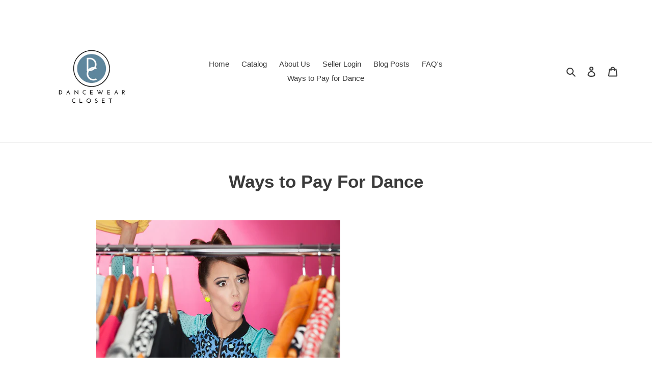

--- FILE ---
content_type: application/javascript
request_url: https://sp-seller.webkul.com/js/script_tags/wk_shipping_calculate.js?shop=dancewear-closet.myshopify.com
body_size: 2940
content:
(function(){window.Shipp_calc=function(){function a(){}return a.api_url=document.currentScript.src.split("js/")[0],a.path=window.location.pathname.split("/"),a.page=a.path.pop(),a.loadjQuery=function(b){return a.loadScript("//ajax.googleapis.com/ajax/libs/jquery/1.10.2/jquery.min.js",function(){return a.$=jQuery.noConflict(!0),b()})},a.loadScript=function(a,b){var c;return c=document.createElement("script"),c.type="text/javascript",c.readyState?c.onreadystatechange=function(){if("loaded"===c.readyState||"complete"===c.readyState)return c.onreadystatechange=null,b()}:c.onload=function(){return b()},c.src=a,document.getElementsByTagName("head")[0].appendChild(c)},a.loadjQuery(function(){a.$.ajaxSetup({cache:!1}),"cart"==a.page&&(a.checkShippingCalculate(),a.$("body").on("click","a[href=\"/cart\"], #AddToCart ",function(){a.checkShippingCalculate()}),a.$("body").on("click","#wk_get_sc_status_btn",function(){a.getAllCountry()}),a.$("body").on("change","#wk_country_dd",function(){if(a.$("#wk_state_tr, #wk_zipcode_tr, #wk_calculate_tr").remove(),a.$("#wk_shipping_div").html(""),"Select"==a.$("#wk_country_dd option:selected").html())a.$("#wk_shipping_calculate_error").html("Please select a country"),a.$("#wk_state_div, #wk_zipcode_div").html("");else{var b=a.$("#wk_country_dd option:selected").val();""!=b&&a.$.ajax({url:""+a.api_url+"index.php?p=ajax_shipping_calculate_process",type:"GET",dataType:"json",data:{shop:Shopify.shop,id_country:b,callback:"getActiveStates"},success:function(b){if("not_active"==b)console.log("not_active");else{var c=""!=b.label&&null!=b.label?b.label.state:"State",d=""!=b.label&&null!=b.label?b.label.zipcode:"Zipcode",e=""!=b.label&&null!=b.label?b.label.calculate:"Calculate";a.$("#wk_state_div, #wk_zipcode_div").html(""),html="","state_not_found"!=b.states&&(html+="<tr id='wk_state_tr'><td><label  class='mp-label-font' for='wk_state_dd'>"+c+"</label> </td><td><div id='wk_state_div'><select name='wk_state' id='wk_state_dd' class='wk-margin-bottom'>",a.$.each(b.states,function(a,b){html+="<option value='"+b.id+"'>"+b.name+"</option>"}),html+="</select></div></td></tr>"),html+="<tr id='wk_zipcode_tr'><td><label  class='mp-label-font' for='wk_zipcode'>"+d+" <span style='color:red;'>*<span></label></td><td><div id='wk_zipcode_div'><input type='text' id='wk_zipcode' name='wk_zipcode' value=''><span style='color:red; margin:10px;' id='wk_shipping_calculate_error'></span></div></td></tr><tr id='wk_calculate_tr'><td colspan='2'><div><input id='wk_shipping_calculate_btn' style='margin-top:15px; display:block;' class='btn' type='button' value='"+e+"'></div></td></tr>",a.$("#shipping_calculator_table").append(html)}},error:function(a){console.log(a)}})}}),a.$("body").on("click","#wk_shipping_calculate_btn",function(){var b=a.$("body #wk_all_fields_required_label").val(),c=a.$("body #wk_no_shipping_available_label").val();a.$("#wk_shipping_calculate_error").html(""),a.$("#wk_shipping_div").html("");var d=a.$("#wk_country_dd option:selected").val(),e=a.$("#wk_country_dd option:selected").html(),f=a.$("#wk_state_dd option:selected").val(),g=a.$("#wk_zipcode").val().trim();""==d||""==g?a.$("#wk_shipping_calculate_error").html("*"+b):a.$.get("/cart.js",function(h){if(h){var j={};a.$.each(h.items,function(a,b){var c={};c.title=b.title,c.variant_title=b.variant_title,c.grams=b.grams,c.quantity=b.quantity,c.product_id=b.product_id,c.variant_id=b.variant_id,c.price=b.price,c.vendor=b.vendor,c.requires_shipping=b.requires_shipping,c.taxable=b.taxable,c.properties=b.properties,j[a]=c});var k=a.$("body").find("[data-wk_slot_subtotal='wk_slot']"),l=k.attr("data-wk_selected_tag");a.$.ajax({url:""+a.api_url+"index.php?p=ajax_shipping_calculate_process",type:"POST",dataType:"json",data:{shop:Shopify.shop,cart_details:JSON.stringify(j),id_country:d,id_state:f,zipcode:g,country_name:e,selected_tag:l,callback:"getShippingRates"},beforeSend:function(){a.$(".mp-loader").show()},success:function(d){if(a.$(".mp-loader").hide(),"blank_field"==d)a.$("#wk_shipping_calculate_error").html("*"+b);else if("shipping_not_found"==d)a.$("#wk_shipping_calculate_error").html("*"+c);else{var e,f=d.currency,g=""!=d.label&&null!=d.label?d.label.store_name:"Seller Store Name",h=""!=d.label&&null!=d.label?d.label.product_name:"Product Name",i=""!=d.label&&null!=d.label?d.label.shipping_charge:"Shipping Charges",j=""!=d.label&&null!=d.label?d.label.free_shipping:"Free",k=""!=d.label&&null!=d.label?d.label.note_value:"The above shipping price may vary from total shipping price.",l=""!=d.label&&null!=d.label?d.label.note:"Note",m=""!=d.label&&null!=d.label?"undefined"==typeof d.label.remove_unshipped_item?"Remove Unshipped Item":d.label.remove_unshipped_item:"Remove Unshipped Item",n="<table><thead><tr><th>"+g+"</th><th>"+h+"</th><th>"+i+"</th></tr></thead><tbody>";a.$.each(d.seller_shipp_arr,function(a,b){n+="<tr><td>"+b.store_name+"</td><td>"+b.title.join(", ")+"</td><td>",e=parseFloat(b.shipp_cost),n+=0==e?j+"</td></tr>":d.currency+""+e.toFixed(2)+"</td></tr>"}),n+="</tbody></table><div><span>"+l+" : </span><span style='color:red; margin:10px;'>"+k+"</span>","undefined"!=typeof d.not_available&&!1!==d.not_available&&0<a.$(".wk_remove_product_model").length&&(n+="<span id='remove_model_btn_span' style='float: right;' onclick='showModel()'><input id='remove_model_btn' class='btn' type='button' value='"+m+"'></span>",a.$("#product_ids").val(d.not_available)),n+="</div>",a.$("#wk_shipping_div").append(n)}},error:function(a){console.log(a)}})}},"json")}))}),a.checkShippingCalculate=function(){setTimeout(function(){a.$("#wk_shipping_calculate").length&&a.$.ajax({url:""+a.api_url+"index.php?p=ajax_shipping_calculate_process",type:"GET",dataType:"json",data:{shop:Shopify.shop,callback:"checkShippingCalculate"},success:function(b){var c=""!=b.label&&null!=b.label?b.label.shipping_calculator:"Shipping Calculator";"active"==b.status&&(a.$("#wk_shipping_calculate").html(""),html="<input id='wk_get_sc_status_btn' class='btn' type='button' value='"+c+"'>",a.$("#wk_shipping_calculate").append(html))},error:function(a){console.log(a)}})},1e3)},a.getAllCountry=function(){setTimeout(function(){a.$("#wk_shipping_calculate").length?(a.$("#wk_shipping_calculate").html(""),a.$("head").append("<style type=\"text/css\">.mp-spinner{ width: 36px !important; height: 36px !important; border-width: 2px !important;\t} .mp-loader { position: fixed; background: rgba(255, 255, 255, 0.6); top: 0; left: 0; bottom: 0; right: 0; z-index: 1100} .mp-loader .mp-spinner { width: 52px; height: 52px; border: 4px solid #cccccc; border-radius: 50%; animation: mp-spin 460ms infinite linear; -o-animation: mp-spin 460ms infinite linear; -ms-animation: mp-spin 460ms infinite linear; -webkit-animation: mp-spin 460ms infinite linear; -moz-animation: mp-spin 460ms infinite linear; border-color: #555555 #cccccc; position: absolute; left: 50%; top: 50%; margin-left: -26px; margin-top: -26px; } .mp-loader .title-text { position: absolute; text-align: center !important; top: 56%; width: 100%; } @keyframes mp-spin { from { transform: rotate(0deg); } to { transform: rotate(360deg); } } @-o-keyframes mp-spin { from { -o-transform: rotate(0deg); } to { -o-transform: rotate(360deg); } } @-ms-keyframes mp-spin { from { -ms-transform: rotate(0deg); } to { -ms-transform: rotate(360deg); } } @-webkit-keyframes mp-spin { from { -webkit-transform: rotate(0deg); } to { -webkit-transform: rotate(360deg); } } @-moz-keyframes mp-spin { from { -moz-transform: rotate(0deg); } to { -moz-transform: rotate(360deg); } }.mp-absolute {\tposition: absolute;\t}.mp-relative {\tposition: relative;\t} .mp-label-font{text-align:left!important; font-size:16px!important; margin-bottom:10px 0!important;} .wk-margin-bottom{margin-bottom:10px;} #shipping_calculator_table tbody tr td {border:none!important;} #shipping_calculator_table{margin-bottom:10px; border:none!important;} #wk_shipping_div{margin:15px!important;}</style>"),a.$.ajax({url:""+a.api_url+"index.php?p=ajax_shipping_calculate_process",type:"GET",dataType:"json",data:{shop:Shopify.shop,callback:"getAllCountry"},beforeSend:function(){a.$(".mp-loader").show()},success:function(b){if(a.$(".mp-loader").hide(),"not_active"==b)console.log("not_active");else{var c=""!=b.label&&null!=b.label?b.label.country:"Country",d=""!=b.label&&null!=b.label?"undefined"==typeof b.label.no_shipping_available?"No shipping Available":b.label.no_shipping_available:"No shipping available",e=""!=b.label&&null!=b.label?"undefined"==typeof b.label.all_fields_required?"All fields are required.":b.label.all_fields_required:"All fields are required.",f="<table id='shipping_calculator_table'><tr><td><label class='mp-label-font' for='wk_country_dd'>"+c+"</label></td><td><div id='wk_country_div'></div></td></tr><table><div id='wk_shipping_div'></div>";a.$("#wk_shipping_calculate").append(f),f="",f+="<div class='wk-margin-bottom'> <select name='wk_counrty' id='wk_country_dd'><option value='select' selected>Select</option>";var g="",h="";a.$.each(b.countries,function(c,d){b.selected_countries.length?-1!==a.$.inArray(d.id_country.toString(),b.selected_countries)&&(f+="<option value='"+d.id_country+"'>"+d.name+"</option>"):b.chosen_countries.length&&-1!==a.$.inArray(d.id_country.toString(),b.chosen_countries)?g+="<option value='"+d.id_country+"'>"+d.name+"</option>":h+="<option value='"+d.id_country+"'>"+d.name+"</option>"}),f+=g+h,f+="</select></div><input type=\"hidden\" id=\"wk_no_shipping_available_label\" value=\" "+d+"\"> <input type=\"hidden\" id=\"wk_all_fields_required_label\" value=\" "+e+"\">",a.$("#wk_shipping_calculate_div").css({border:"2px solid",margin:"20px 0px",padding:"20px"}),a.$("#wk_country_div").append(f)}},error:function(a){console.log(a)}})):console.log("div not found")},2e3)},a}()}).call(this);